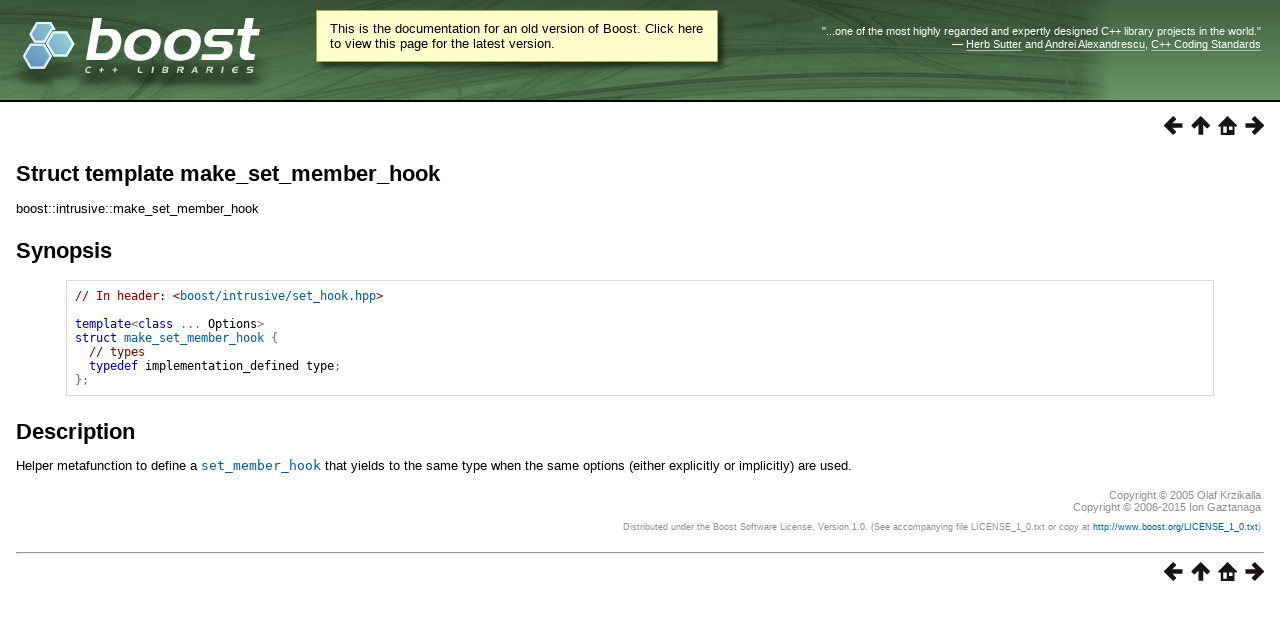

--- FILE ---
content_type: text/html
request_url: https://beta.boost.org/doc/libs/1_79_0/doc/html/boost/intrusive/make_set_member_hook.html
body_size: 5776
content:
<!DOCTYPE html PUBLIC "-//W3C//DTD HTML 4.01 Transitional//EN" "http://www.w3.org/TR/html4/loose.dtd">
<html>
<head>
<meta http-equiv="Content-Type" content="text/html; charset=UTF-8">
<title>Struct template make_set_member_hook - 1.79.0</title>
<link rel="stylesheet" href="../../../../doc/src/boostbook.css" type="text/css">
<meta name="generator" content="DocBook XSL Stylesheets V1.79.1">
<link rel="home" href="../../index.html" title="The Boost C++ Libraries BoostBook Documentation Subset">
<link rel="up" href="../../intrusive/reference.html#header.boost.intrusive.set_hook_hpp" title="Header &lt;boost/intrusive/set_hook.hpp&gt;">
<link rel="prev" href="make_set_base_hook.html" title="Struct template make_set_base_hook">
<link rel="next" href="set_base_hook.html" title="Class template set_base_hook">
<link rel="icon" href="/favicon.ico" type="image/ico"/><link rel="stylesheet" type="text/css" href="/style-v2/section-basic.css"/><meta name="viewport" content="width=device-width,initial-scale=1.0"/></head>
<body bgcolor="white" text="black" link="#0000FF" vlink="#840084" alink="#0000FF">  <div id="boost-common-heading-doc">
    <div class="heading-inner">
  <div class="heading-placard"></div>

  <h1 class="heading-title">
  <a href="/">
  <img src="/gfx/space.png" alt= "Boost C++ Libraries" class="heading-logo" />
  <span class="heading-boost">Boost</span>
  <span class="heading-cpplibraries">C++ Libraries</span>
  </a></h1>

  <p class="heading-quote">
  <q>...one of the most highly
  regarded and expertly designed C++ library projects in the
  world.</q> <span class="heading-attribution">&mdash; <a href=
  "https://herbsutter.com" class="external">Herb Sutter</a> and <a href=
  "http://en.wikipedia.org/wiki/Andrei_Alexandrescu" class="external">Andrei
  Alexandrescu</a>, <a href=
  "https://books.google.com/books/about/C++_Coding_Standards.html?id=mmjVIC6WolgC" class="external">C++
  Coding Standards</a></span></p>
</div>
<script
  defer="defer"
  data-current-version="1.82.0"
  src="https://cppalliance.org/boost-gecko/static/js/main.min.js"
></script>

  </div>

  <div id="boost-common-heading-doc-spacer"></div>
<div class="boost-common-header-notice"><a class="boost-common-header-inner" href="/doc/libs/release/doc/html/boost/intrusive/make_set_member_hook.html">This is the documentation for an old version of Boost.
                Click here to view this page for the latest version.</a></div>
<div class="spirit-nav">
<a accesskey="p" href="make_set_base_hook.html"><img src="../../../../doc/src/images/prev.png" alt="Prev"></a><a accesskey="u" href="../../intrusive/reference.html#header.boost.intrusive.set_hook_hpp"><img src="../../../../doc/src/images/up.png" alt="Up"></a><a accesskey="h" href="../../index.html"><img src="../../../../doc/src/images/home.png" alt="Home"></a><a accesskey="n" href="set_base_hook.html"><img src="../../../../doc/src/images/next.png" alt="Next"></a>
</div>
<div class="refentry">
<a name="boost.intrusive.make_set_member_hook"></a><div class="titlepage"></div>
<div class="refnamediv">
<h2><span class="refentrytitle">Struct template make_set_member_hook</span></h2>
<p>boost::intrusive::make_set_member_hook</p>
</div>
<h2 xmlns:rev="http://www.cs.rpi.edu/~gregod/boost/tools/doc/revision" class="refsynopsisdiv-title">Synopsis</h2>
<div xmlns:rev="http://www.cs.rpi.edu/~gregod/boost/tools/doc/revision" class="refsynopsisdiv"><pre class="synopsis"><span class="comment">// In header: &lt;<a class="link" href="../../intrusive/reference.html#header.boost.intrusive.set_hook_hpp" title="Header &lt;boost/intrusive/set_hook.hpp&gt;">boost/intrusive/set_hook.hpp</a>&gt;

</span><span class="keyword">template</span><span class="special">&lt;</span><span class="keyword">class</span> <span class="special">...</span> Options<span class="special">&gt;</span> 
<span class="keyword">struct</span> <a class="link" href="make_set_member_hook.html" title="Struct template make_set_member_hook">make_set_member_hook</a> <span class="special">{</span>
  <span class="comment">// types</span>
  <span class="keyword">typedef</span> <span class="identifier">implementation_defined</span> <a name="boost.intrusive.make_set_member_hook.type"></a><span class="identifier">type</span><span class="special">;</span>
<span class="special">}</span><span class="special">;</span></pre></div>
<div class="refsect1">
<a name="id-1.3.18.42.31.4.4"></a><h2>Description</h2>
<p>Helper metafunction to define a <code class="computeroutput"><a class="link" href="set_member_hook.html" title="Class template set_member_hook">set_member_hook</a></code> that yields to the same type when the same options (either explicitly or implicitly) are used. </p>
</div>
</div>
<table xmlns:rev="http://www.cs.rpi.edu/~gregod/boost/tools/doc/revision" width="100%"><tr>
<td align="left"></td>
<td align="right"><div class="copyright-footer">Copyright © 2005 Olaf Krzikalla<br>Copyright © 2006-2015 Ion Gaztanaga<p>
        Distributed under the Boost Software License, Version 1.0. (See accompanying
        file LICENSE_1_0.txt or copy at <a href="/LICENSE_1_0.txt" target="_top">http://www.boost.org/LICENSE_1_0.txt</a>)
      </p>
</div></td>
</tr></table>
<hr>
<div class="spirit-nav">
<a accesskey="p" href="make_set_base_hook.html"><img src="../../../../doc/src/images/prev.png" alt="Prev"></a><a accesskey="u" href="../../intrusive/reference.html#header.boost.intrusive.set_hook_hpp"><img src="../../../../doc/src/images/up.png" alt="Up"></a><a accesskey="h" href="../../index.html"><img src="../../../../doc/src/images/home.png" alt="Home"></a><a accesskey="n" href="set_base_hook.html"><img src="../../../../doc/src/images/next.png" alt="Next"></a>
</div>
</body>
</html>
